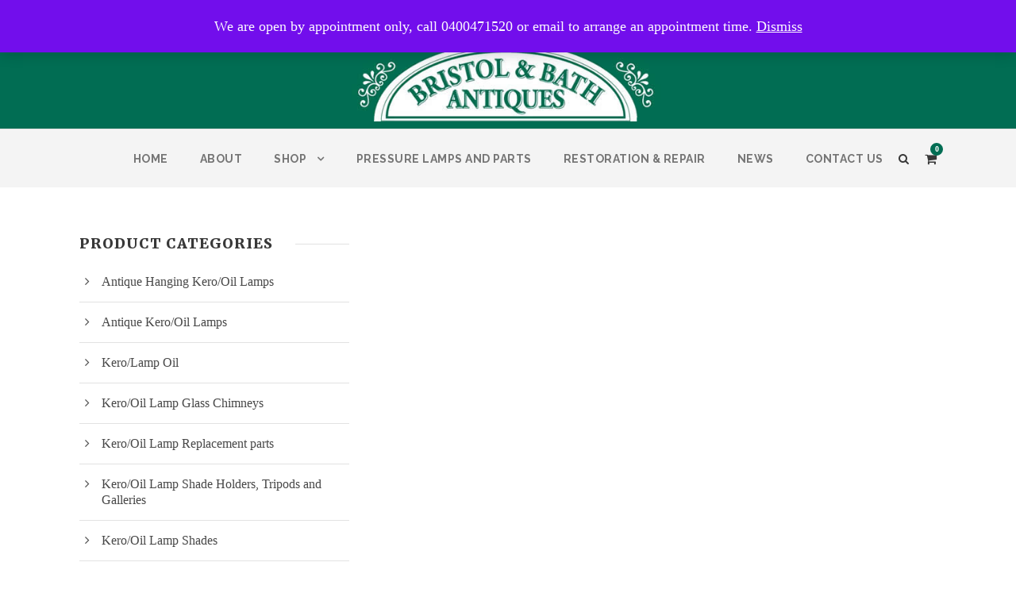

--- FILE ---
content_type: text/html; charset=UTF-8
request_url: https://www.bristolandbathantiques.com.au/product-tag/hinks-with-original-punkah/
body_size: 11686
content:
<!DOCTYPE html>
<html lang="en-AU" class="no-js">
<head>
	<meta charset="UTF-8">
	<meta name="viewport" content="width=device-width, initial-scale=1">
	<link rel="profile" href="http://gmpg.org/xfn/11">
	<link rel="pingback" href="https://www.bristolandbathantiques.com.au/xmlrpc.php">
	<meta name='robots' content='index, follow, max-image-preview:large, max-snippet:-1, max-video-preview:-1' />

	<!-- This site is optimized with the Yoast SEO plugin v26.6 - https://yoast.com/wordpress/plugins/seo/ -->
	<title>Hinks with original Punkah Archives - Bristol and Bath Antique Oil Lamps</title>
	<link rel="canonical" href="https://www.bristolandbathantiques.com.au/product-tag/hinks-with-original-punkah/" />
	<meta property="og:locale" content="en_US" />
	<meta property="og:type" content="article" />
	<meta property="og:title" content="Hinks with original Punkah Archives - Bristol and Bath Antique Oil Lamps" />
	<meta property="og:url" content="https://www.bristolandbathantiques.com.au/product-tag/hinks-with-original-punkah/" />
	<meta property="og:site_name" content="Bristol and Bath Antique Oil Lamps" />
	<script type="application/ld+json" class="yoast-schema-graph">{"@context":"https://schema.org","@graph":[{"@type":"CollectionPage","@id":"https://www.bristolandbathantiques.com.au/product-tag/hinks-with-original-punkah/","url":"https://www.bristolandbathantiques.com.au/product-tag/hinks-with-original-punkah/","name":"Hinks with original Punkah Archives - Bristol and Bath Antique Oil Lamps","isPartOf":{"@id":"https://www.bristolandbathantiques.com.au/#website"},"breadcrumb":{"@id":"https://www.bristolandbathantiques.com.au/product-tag/hinks-with-original-punkah/#breadcrumb"},"inLanguage":"en-AU"},{"@type":"BreadcrumbList","@id":"https://www.bristolandbathantiques.com.au/product-tag/hinks-with-original-punkah/#breadcrumb","itemListElement":[{"@type":"ListItem","position":1,"name":"Home","item":"https://www.bristolandbathantiques.com.au/"},{"@type":"ListItem","position":2,"name":"Hinks with original Punkah"}]},{"@type":"WebSite","@id":"https://www.bristolandbathantiques.com.au/#website","url":"https://www.bristolandbathantiques.com.au/","name":"Bristol and Bath Antique Oil Lamps","description":"zaphosti","potentialAction":[{"@type":"SearchAction","target":{"@type":"EntryPoint","urlTemplate":"https://www.bristolandbathantiques.com.au/?s={search_term_string}"},"query-input":{"@type":"PropertyValueSpecification","valueRequired":true,"valueName":"search_term_string"}}],"inLanguage":"en-AU"}]}</script>
	<!-- / Yoast SEO plugin. -->


<link rel='dns-prefetch' href='//fonts.googleapis.com' />
<link rel="alternate" type="application/rss+xml" title="Bristol and Bath Antique Oil Lamps &raquo; Feed" href="https://www.bristolandbathantiques.com.au/feed/" />
<link rel="alternate" type="application/rss+xml" title="Bristol and Bath Antique Oil Lamps &raquo; Comments Feed" href="https://www.bristolandbathantiques.com.au/comments/feed/" />
<link rel="alternate" type="application/rss+xml" title="Bristol and Bath Antique Oil Lamps &raquo; Hinks with original Punkah Tag Feed" href="https://www.bristolandbathantiques.com.au/product-tag/hinks-with-original-punkah/feed/" />
<style id='wp-img-auto-sizes-contain-inline-css' type='text/css'>
img:is([sizes=auto i],[sizes^="auto," i]){contain-intrinsic-size:3000px 1500px}
/*# sourceURL=wp-img-auto-sizes-contain-inline-css */
</style>
<style id='wp-emoji-styles-inline-css' type='text/css'>

	img.wp-smiley, img.emoji {
		display: inline !important;
		border: none !important;
		box-shadow: none !important;
		height: 1em !important;
		width: 1em !important;
		margin: 0 0.07em !important;
		vertical-align: -0.1em !important;
		background: none !important;
		padding: 0 !important;
	}
/*# sourceURL=wp-emoji-styles-inline-css */
</style>
<style id='wp-block-library-inline-css' type='text/css'>
:root{--wp-block-synced-color:#7a00df;--wp-block-synced-color--rgb:122,0,223;--wp-bound-block-color:var(--wp-block-synced-color);--wp-editor-canvas-background:#ddd;--wp-admin-theme-color:#007cba;--wp-admin-theme-color--rgb:0,124,186;--wp-admin-theme-color-darker-10:#006ba1;--wp-admin-theme-color-darker-10--rgb:0,107,160.5;--wp-admin-theme-color-darker-20:#005a87;--wp-admin-theme-color-darker-20--rgb:0,90,135;--wp-admin-border-width-focus:2px}@media (min-resolution:192dpi){:root{--wp-admin-border-width-focus:1.5px}}.wp-element-button{cursor:pointer}:root .has-very-light-gray-background-color{background-color:#eee}:root .has-very-dark-gray-background-color{background-color:#313131}:root .has-very-light-gray-color{color:#eee}:root .has-very-dark-gray-color{color:#313131}:root .has-vivid-green-cyan-to-vivid-cyan-blue-gradient-background{background:linear-gradient(135deg,#00d084,#0693e3)}:root .has-purple-crush-gradient-background{background:linear-gradient(135deg,#34e2e4,#4721fb 50%,#ab1dfe)}:root .has-hazy-dawn-gradient-background{background:linear-gradient(135deg,#faaca8,#dad0ec)}:root .has-subdued-olive-gradient-background{background:linear-gradient(135deg,#fafae1,#67a671)}:root .has-atomic-cream-gradient-background{background:linear-gradient(135deg,#fdd79a,#004a59)}:root .has-nightshade-gradient-background{background:linear-gradient(135deg,#330968,#31cdcf)}:root .has-midnight-gradient-background{background:linear-gradient(135deg,#020381,#2874fc)}:root{--wp--preset--font-size--normal:16px;--wp--preset--font-size--huge:42px}.has-regular-font-size{font-size:1em}.has-larger-font-size{font-size:2.625em}.has-normal-font-size{font-size:var(--wp--preset--font-size--normal)}.has-huge-font-size{font-size:var(--wp--preset--font-size--huge)}.has-text-align-center{text-align:center}.has-text-align-left{text-align:left}.has-text-align-right{text-align:right}.has-fit-text{white-space:nowrap!important}#end-resizable-editor-section{display:none}.aligncenter{clear:both}.items-justified-left{justify-content:flex-start}.items-justified-center{justify-content:center}.items-justified-right{justify-content:flex-end}.items-justified-space-between{justify-content:space-between}.screen-reader-text{border:0;clip-path:inset(50%);height:1px;margin:-1px;overflow:hidden;padding:0;position:absolute;width:1px;word-wrap:normal!important}.screen-reader-text:focus{background-color:#ddd;clip-path:none;color:#444;display:block;font-size:1em;height:auto;left:5px;line-height:normal;padding:15px 23px 14px;text-decoration:none;top:5px;width:auto;z-index:100000}html :where(.has-border-color){border-style:solid}html :where([style*=border-top-color]){border-top-style:solid}html :where([style*=border-right-color]){border-right-style:solid}html :where([style*=border-bottom-color]){border-bottom-style:solid}html :where([style*=border-left-color]){border-left-style:solid}html :where([style*=border-width]){border-style:solid}html :where([style*=border-top-width]){border-top-style:solid}html :where([style*=border-right-width]){border-right-style:solid}html :where([style*=border-bottom-width]){border-bottom-style:solid}html :where([style*=border-left-width]){border-left-style:solid}html :where(img[class*=wp-image-]){height:auto;max-width:100%}:where(figure){margin:0 0 1em}html :where(.is-position-sticky){--wp-admin--admin-bar--position-offset:var(--wp-admin--admin-bar--height,0px)}@media screen and (max-width:600px){html :where(.is-position-sticky){--wp-admin--admin-bar--position-offset:0px}}

/*# sourceURL=wp-block-library-inline-css */
</style><link rel='stylesheet' id='wc-blocks-style-css' href='https://www.bristolandbathantiques.com.au/wp-content/plugins/woocommerce/assets/client/blocks/wc-blocks.css?ver=wc-10.4.3' type='text/css' media='all' />
<style id='global-styles-inline-css' type='text/css'>
:root{--wp--preset--aspect-ratio--square: 1;--wp--preset--aspect-ratio--4-3: 4/3;--wp--preset--aspect-ratio--3-4: 3/4;--wp--preset--aspect-ratio--3-2: 3/2;--wp--preset--aspect-ratio--2-3: 2/3;--wp--preset--aspect-ratio--16-9: 16/9;--wp--preset--aspect-ratio--9-16: 9/16;--wp--preset--color--black: #000000;--wp--preset--color--cyan-bluish-gray: #abb8c3;--wp--preset--color--white: #ffffff;--wp--preset--color--pale-pink: #f78da7;--wp--preset--color--vivid-red: #cf2e2e;--wp--preset--color--luminous-vivid-orange: #ff6900;--wp--preset--color--luminous-vivid-amber: #fcb900;--wp--preset--color--light-green-cyan: #7bdcb5;--wp--preset--color--vivid-green-cyan: #00d084;--wp--preset--color--pale-cyan-blue: #8ed1fc;--wp--preset--color--vivid-cyan-blue: #0693e3;--wp--preset--color--vivid-purple: #9b51e0;--wp--preset--gradient--vivid-cyan-blue-to-vivid-purple: linear-gradient(135deg,rgb(6,147,227) 0%,rgb(155,81,224) 100%);--wp--preset--gradient--light-green-cyan-to-vivid-green-cyan: linear-gradient(135deg,rgb(122,220,180) 0%,rgb(0,208,130) 100%);--wp--preset--gradient--luminous-vivid-amber-to-luminous-vivid-orange: linear-gradient(135deg,rgb(252,185,0) 0%,rgb(255,105,0) 100%);--wp--preset--gradient--luminous-vivid-orange-to-vivid-red: linear-gradient(135deg,rgb(255,105,0) 0%,rgb(207,46,46) 100%);--wp--preset--gradient--very-light-gray-to-cyan-bluish-gray: linear-gradient(135deg,rgb(238,238,238) 0%,rgb(169,184,195) 100%);--wp--preset--gradient--cool-to-warm-spectrum: linear-gradient(135deg,rgb(74,234,220) 0%,rgb(151,120,209) 20%,rgb(207,42,186) 40%,rgb(238,44,130) 60%,rgb(251,105,98) 80%,rgb(254,248,76) 100%);--wp--preset--gradient--blush-light-purple: linear-gradient(135deg,rgb(255,206,236) 0%,rgb(152,150,240) 100%);--wp--preset--gradient--blush-bordeaux: linear-gradient(135deg,rgb(254,205,165) 0%,rgb(254,45,45) 50%,rgb(107,0,62) 100%);--wp--preset--gradient--luminous-dusk: linear-gradient(135deg,rgb(255,203,112) 0%,rgb(199,81,192) 50%,rgb(65,88,208) 100%);--wp--preset--gradient--pale-ocean: linear-gradient(135deg,rgb(255,245,203) 0%,rgb(182,227,212) 50%,rgb(51,167,181) 100%);--wp--preset--gradient--electric-grass: linear-gradient(135deg,rgb(202,248,128) 0%,rgb(113,206,126) 100%);--wp--preset--gradient--midnight: linear-gradient(135deg,rgb(2,3,129) 0%,rgb(40,116,252) 100%);--wp--preset--font-size--small: 13px;--wp--preset--font-size--medium: 20px;--wp--preset--font-size--large: 36px;--wp--preset--font-size--x-large: 42px;--wp--preset--spacing--20: 0.44rem;--wp--preset--spacing--30: 0.67rem;--wp--preset--spacing--40: 1rem;--wp--preset--spacing--50: 1.5rem;--wp--preset--spacing--60: 2.25rem;--wp--preset--spacing--70: 3.38rem;--wp--preset--spacing--80: 5.06rem;--wp--preset--shadow--natural: 6px 6px 9px rgba(0, 0, 0, 0.2);--wp--preset--shadow--deep: 12px 12px 50px rgba(0, 0, 0, 0.4);--wp--preset--shadow--sharp: 6px 6px 0px rgba(0, 0, 0, 0.2);--wp--preset--shadow--outlined: 6px 6px 0px -3px rgb(255, 255, 255), 6px 6px rgb(0, 0, 0);--wp--preset--shadow--crisp: 6px 6px 0px rgb(0, 0, 0);}:where(.is-layout-flex){gap: 0.5em;}:where(.is-layout-grid){gap: 0.5em;}body .is-layout-flex{display: flex;}.is-layout-flex{flex-wrap: wrap;align-items: center;}.is-layout-flex > :is(*, div){margin: 0;}body .is-layout-grid{display: grid;}.is-layout-grid > :is(*, div){margin: 0;}:where(.wp-block-columns.is-layout-flex){gap: 2em;}:where(.wp-block-columns.is-layout-grid){gap: 2em;}:where(.wp-block-post-template.is-layout-flex){gap: 1.25em;}:where(.wp-block-post-template.is-layout-grid){gap: 1.25em;}.has-black-color{color: var(--wp--preset--color--black) !important;}.has-cyan-bluish-gray-color{color: var(--wp--preset--color--cyan-bluish-gray) !important;}.has-white-color{color: var(--wp--preset--color--white) !important;}.has-pale-pink-color{color: var(--wp--preset--color--pale-pink) !important;}.has-vivid-red-color{color: var(--wp--preset--color--vivid-red) !important;}.has-luminous-vivid-orange-color{color: var(--wp--preset--color--luminous-vivid-orange) !important;}.has-luminous-vivid-amber-color{color: var(--wp--preset--color--luminous-vivid-amber) !important;}.has-light-green-cyan-color{color: var(--wp--preset--color--light-green-cyan) !important;}.has-vivid-green-cyan-color{color: var(--wp--preset--color--vivid-green-cyan) !important;}.has-pale-cyan-blue-color{color: var(--wp--preset--color--pale-cyan-blue) !important;}.has-vivid-cyan-blue-color{color: var(--wp--preset--color--vivid-cyan-blue) !important;}.has-vivid-purple-color{color: var(--wp--preset--color--vivid-purple) !important;}.has-black-background-color{background-color: var(--wp--preset--color--black) !important;}.has-cyan-bluish-gray-background-color{background-color: var(--wp--preset--color--cyan-bluish-gray) !important;}.has-white-background-color{background-color: var(--wp--preset--color--white) !important;}.has-pale-pink-background-color{background-color: var(--wp--preset--color--pale-pink) !important;}.has-vivid-red-background-color{background-color: var(--wp--preset--color--vivid-red) !important;}.has-luminous-vivid-orange-background-color{background-color: var(--wp--preset--color--luminous-vivid-orange) !important;}.has-luminous-vivid-amber-background-color{background-color: var(--wp--preset--color--luminous-vivid-amber) !important;}.has-light-green-cyan-background-color{background-color: var(--wp--preset--color--light-green-cyan) !important;}.has-vivid-green-cyan-background-color{background-color: var(--wp--preset--color--vivid-green-cyan) !important;}.has-pale-cyan-blue-background-color{background-color: var(--wp--preset--color--pale-cyan-blue) !important;}.has-vivid-cyan-blue-background-color{background-color: var(--wp--preset--color--vivid-cyan-blue) !important;}.has-vivid-purple-background-color{background-color: var(--wp--preset--color--vivid-purple) !important;}.has-black-border-color{border-color: var(--wp--preset--color--black) !important;}.has-cyan-bluish-gray-border-color{border-color: var(--wp--preset--color--cyan-bluish-gray) !important;}.has-white-border-color{border-color: var(--wp--preset--color--white) !important;}.has-pale-pink-border-color{border-color: var(--wp--preset--color--pale-pink) !important;}.has-vivid-red-border-color{border-color: var(--wp--preset--color--vivid-red) !important;}.has-luminous-vivid-orange-border-color{border-color: var(--wp--preset--color--luminous-vivid-orange) !important;}.has-luminous-vivid-amber-border-color{border-color: var(--wp--preset--color--luminous-vivid-amber) !important;}.has-light-green-cyan-border-color{border-color: var(--wp--preset--color--light-green-cyan) !important;}.has-vivid-green-cyan-border-color{border-color: var(--wp--preset--color--vivid-green-cyan) !important;}.has-pale-cyan-blue-border-color{border-color: var(--wp--preset--color--pale-cyan-blue) !important;}.has-vivid-cyan-blue-border-color{border-color: var(--wp--preset--color--vivid-cyan-blue) !important;}.has-vivid-purple-border-color{border-color: var(--wp--preset--color--vivid-purple) !important;}.has-vivid-cyan-blue-to-vivid-purple-gradient-background{background: var(--wp--preset--gradient--vivid-cyan-blue-to-vivid-purple) !important;}.has-light-green-cyan-to-vivid-green-cyan-gradient-background{background: var(--wp--preset--gradient--light-green-cyan-to-vivid-green-cyan) !important;}.has-luminous-vivid-amber-to-luminous-vivid-orange-gradient-background{background: var(--wp--preset--gradient--luminous-vivid-amber-to-luminous-vivid-orange) !important;}.has-luminous-vivid-orange-to-vivid-red-gradient-background{background: var(--wp--preset--gradient--luminous-vivid-orange-to-vivid-red) !important;}.has-very-light-gray-to-cyan-bluish-gray-gradient-background{background: var(--wp--preset--gradient--very-light-gray-to-cyan-bluish-gray) !important;}.has-cool-to-warm-spectrum-gradient-background{background: var(--wp--preset--gradient--cool-to-warm-spectrum) !important;}.has-blush-light-purple-gradient-background{background: var(--wp--preset--gradient--blush-light-purple) !important;}.has-blush-bordeaux-gradient-background{background: var(--wp--preset--gradient--blush-bordeaux) !important;}.has-luminous-dusk-gradient-background{background: var(--wp--preset--gradient--luminous-dusk) !important;}.has-pale-ocean-gradient-background{background: var(--wp--preset--gradient--pale-ocean) !important;}.has-electric-grass-gradient-background{background: var(--wp--preset--gradient--electric-grass) !important;}.has-midnight-gradient-background{background: var(--wp--preset--gradient--midnight) !important;}.has-small-font-size{font-size: var(--wp--preset--font-size--small) !important;}.has-medium-font-size{font-size: var(--wp--preset--font-size--medium) !important;}.has-large-font-size{font-size: var(--wp--preset--font-size--large) !important;}.has-x-large-font-size{font-size: var(--wp--preset--font-size--x-large) !important;}
/*# sourceURL=global-styles-inline-css */
</style>

<style id='classic-theme-styles-inline-css' type='text/css'>
/*! This file is auto-generated */
.wp-block-button__link{color:#fff;background-color:#32373c;border-radius:9999px;box-shadow:none;text-decoration:none;padding:calc(.667em + 2px) calc(1.333em + 2px);font-size:1.125em}.wp-block-file__button{background:#32373c;color:#fff;text-decoration:none}
/*# sourceURL=/wp-includes/css/classic-themes.min.css */
</style>
<link rel='stylesheet' id='gdlr-core-google-font-css' href='https://fonts.googleapis.com/css?family=Merriweather%3A300%2C300italic%2Cregular%2Citalic%2C700%2C700italic%2C900%2C900italic%7CRaleway%3A100%2C200%2C300%2Cregular%2C500%2C600%2C700%2C800%2C900%2C100italic%2C200italic%2C300italic%2Citalic%2C500italic%2C600italic%2C700italic%2C800italic%2C900italic%7COpen+Sans%3A300%2Cregular%2C500%2C600%2C700%2C800%2C300italic%2Citalic%2C500italic%2C600italic%2C700italic%2C800italic&#038;subset=cyrillic%2Ccyrillic-ext%2Clatin%2Clatin-ext%2Cvietnamese%2Cgreek%2Cgreek-ext%2Chebrew%2Cmath%2Csymbols&#038;ver=9c06d5ac4f6526085b1ae05adae6fca6' type='text/css' media='all' />
<link rel='stylesheet' id='font-awesome-css' href='https://www.bristolandbathantiques.com.au/wp-content/plugins/goodlayers-core/plugins/fontawesome/font-awesome.css?ver=9c06d5ac4f6526085b1ae05adae6fca6' type='text/css' media='all' />
<link rel='stylesheet' id='elegant-font-css' href='https://www.bristolandbathantiques.com.au/wp-content/plugins/goodlayers-core/plugins/elegant/elegant-font.css?ver=9c06d5ac4f6526085b1ae05adae6fca6' type='text/css' media='all' />
<link rel='stylesheet' id='gdlr-core-plugin-css' href='https://www.bristolandbathantiques.com.au/wp-content/plugins/goodlayers-core/plugins/style.css?ver=1743313939' type='text/css' media='all' />
<link rel='stylesheet' id='gdlr-core-page-builder-css' href='https://www.bristolandbathantiques.com.au/wp-content/plugins/goodlayers-core/include/css/page-builder.css?ver=9c06d5ac4f6526085b1ae05adae6fca6' type='text/css' media='all' />
<link rel='stylesheet' id='tmls-testimonials-css' href='https://www.bristolandbathantiques.com.au/wp-content/plugins/testimonials-creator/css/testimonials.css?ver=9c06d5ac4f6526085b1ae05adae6fca6' type='text/css' media='all' />
<link rel='stylesheet' id='woocommerce-layout-css' href='https://www.bristolandbathantiques.com.au/wp-content/plugins/woocommerce/assets/css/woocommerce-layout.css?ver=10.4.3' type='text/css' media='all' />
<link rel='stylesheet' id='woocommerce-smallscreen-css' href='https://www.bristolandbathantiques.com.au/wp-content/plugins/woocommerce/assets/css/woocommerce-smallscreen.css?ver=10.4.3' type='text/css' media='only screen and (max-width: 768px)' />
<link rel='stylesheet' id='woocommerce-general-css' href='https://www.bristolandbathantiques.com.au/wp-content/plugins/woocommerce/assets/css/woocommerce.css?ver=10.4.3' type='text/css' media='all' />
<style id='woocommerce-inline-inline-css' type='text/css'>
.woocommerce form .form-row .required { visibility: visible; }
/*# sourceURL=woocommerce-inline-inline-css */
</style>
<link rel='stylesheet' id='infinite-style-core-css' href='https://www.bristolandbathantiques.com.au/wp-content/themes/infinite/css/style-core.css?ver=9c06d5ac4f6526085b1ae05adae6fca6' type='text/css' media='all' />
<link rel='stylesheet' id='infinite-custom-style-css' href='https://www.bristolandbathantiques.com.au/wp-content/uploads/gdlr-style-custom.css?1743313939&#038;ver=9c06d5ac4f6526085b1ae05adae6fca6' type='text/css' media='all' />
<link rel='stylesheet' id='infinite-mmenu-css' href='https://www.bristolandbathantiques.com.au/wp-content/themes/infinite/css/mmenu.css?ver=9c06d5ac4f6526085b1ae05adae6fca6' type='text/css' media='all' />
<script type="text/javascript" src="https://www.bristolandbathantiques.com.au/wp-includes/js/jquery/jquery.min.js?ver=3.7.1" id="jquery-core-js"></script>
<script type="text/javascript" src="https://www.bristolandbathantiques.com.au/wp-includes/js/jquery/jquery-migrate.min.js?ver=3.4.1" id="jquery-migrate-js"></script>
<script type="text/javascript" src="https://www.bristolandbathantiques.com.au/wp-content/plugins/woocommerce/assets/js/jquery-blockui/jquery.blockUI.min.js?ver=2.7.0-wc.10.4.3" id="wc-jquery-blockui-js" defer="defer" data-wp-strategy="defer"></script>
<script type="text/javascript" id="wc-add-to-cart-js-extra">
/* <![CDATA[ */
var wc_add_to_cart_params = {"ajax_url":"/wp-admin/admin-ajax.php","wc_ajax_url":"/?wc-ajax=%%endpoint%%","i18n_view_cart":"View cart","cart_url":"https://www.bristolandbathantiques.com.au/cart/","is_cart":"","cart_redirect_after_add":"no"};
//# sourceURL=wc-add-to-cart-js-extra
/* ]]> */
</script>
<script type="text/javascript" src="https://www.bristolandbathantiques.com.au/wp-content/plugins/woocommerce/assets/js/frontend/add-to-cart.min.js?ver=10.4.3" id="wc-add-to-cart-js" defer="defer" data-wp-strategy="defer"></script>
<script type="text/javascript" src="https://www.bristolandbathantiques.com.au/wp-content/plugins/woocommerce/assets/js/js-cookie/js.cookie.min.js?ver=2.1.4-wc.10.4.3" id="wc-js-cookie-js" defer="defer" data-wp-strategy="defer"></script>
<script type="text/javascript" id="woocommerce-js-extra">
/* <![CDATA[ */
var woocommerce_params = {"ajax_url":"/wp-admin/admin-ajax.php","wc_ajax_url":"/?wc-ajax=%%endpoint%%","i18n_password_show":"Show password","i18n_password_hide":"Hide password"};
//# sourceURL=woocommerce-js-extra
/* ]]> */
</script>
<script type="text/javascript" src="https://www.bristolandbathantiques.com.au/wp-content/plugins/woocommerce/assets/js/frontend/woocommerce.min.js?ver=10.4.3" id="woocommerce-js" defer="defer" data-wp-strategy="defer"></script>
<link rel="https://api.w.org/" href="https://www.bristolandbathantiques.com.au/wp-json/" /><link rel="alternate" title="JSON" type="application/json" href="https://www.bristolandbathantiques.com.au/wp-json/wp/v2/product_tag/218" /><link rel="EditURI" type="application/rsd+xml" title="RSD" href="https://www.bristolandbathantiques.com.au/xmlrpc.php?rsd" />

	<noscript><style>.woocommerce-product-gallery{ opacity: 1 !important; }</style></noscript>
	<meta name="generator" content="Powered by Slider Revolution 6.7.37 - responsive, Mobile-Friendly Slider Plugin for WordPress with comfortable drag and drop interface." />
<link rel="icon" href="https://www.bristolandbathantiques.com.au/wp-content/uploads/2018/08/cropped-bristol-and-bath-antiques-32x32.png" sizes="32x32" />
<link rel="icon" href="https://www.bristolandbathantiques.com.au/wp-content/uploads/2018/08/cropped-bristol-and-bath-antiques-192x192.png" sizes="192x192" />
<link rel="apple-touch-icon" href="https://www.bristolandbathantiques.com.au/wp-content/uploads/2018/08/cropped-bristol-and-bath-antiques-180x180.png" />
<meta name="msapplication-TileImage" content="https://www.bristolandbathantiques.com.au/wp-content/uploads/2018/08/cropped-bristol-and-bath-antiques-270x270.png" />
<script>function setREVStartSize(e){
			//window.requestAnimationFrame(function() {
				window.RSIW = window.RSIW===undefined ? window.innerWidth : window.RSIW;
				window.RSIH = window.RSIH===undefined ? window.innerHeight : window.RSIH;
				try {
					var pw = document.getElementById(e.c).parentNode.offsetWidth,
						newh;
					pw = pw===0 || isNaN(pw) || (e.l=="fullwidth" || e.layout=="fullwidth") ? window.RSIW : pw;
					e.tabw = e.tabw===undefined ? 0 : parseInt(e.tabw);
					e.thumbw = e.thumbw===undefined ? 0 : parseInt(e.thumbw);
					e.tabh = e.tabh===undefined ? 0 : parseInt(e.tabh);
					e.thumbh = e.thumbh===undefined ? 0 : parseInt(e.thumbh);
					e.tabhide = e.tabhide===undefined ? 0 : parseInt(e.tabhide);
					e.thumbhide = e.thumbhide===undefined ? 0 : parseInt(e.thumbhide);
					e.mh = e.mh===undefined || e.mh=="" || e.mh==="auto" ? 0 : parseInt(e.mh,0);
					if(e.layout==="fullscreen" || e.l==="fullscreen")
						newh = Math.max(e.mh,window.RSIH);
					else{
						e.gw = Array.isArray(e.gw) ? e.gw : [e.gw];
						for (var i in e.rl) if (e.gw[i]===undefined || e.gw[i]===0) e.gw[i] = e.gw[i-1];
						e.gh = e.el===undefined || e.el==="" || (Array.isArray(e.el) && e.el.length==0)? e.gh : e.el;
						e.gh = Array.isArray(e.gh) ? e.gh : [e.gh];
						for (var i in e.rl) if (e.gh[i]===undefined || e.gh[i]===0) e.gh[i] = e.gh[i-1];
											
						var nl = new Array(e.rl.length),
							ix = 0,
							sl;
						e.tabw = e.tabhide>=pw ? 0 : e.tabw;
						e.thumbw = e.thumbhide>=pw ? 0 : e.thumbw;
						e.tabh = e.tabhide>=pw ? 0 : e.tabh;
						e.thumbh = e.thumbhide>=pw ? 0 : e.thumbh;
						for (var i in e.rl) nl[i] = e.rl[i]<window.RSIW ? 0 : e.rl[i];
						sl = nl[0];
						for (var i in nl) if (sl>nl[i] && nl[i]>0) { sl = nl[i]; ix=i;}
						var m = pw>(e.gw[ix]+e.tabw+e.thumbw) ? 1 : (pw-(e.tabw+e.thumbw)) / (e.gw[ix]);
						newh =  (e.gh[ix] * m) + (e.tabh + e.thumbh);
					}
					var el = document.getElementById(e.c);
					if (el!==null && el) el.style.height = newh+"px";
					el = document.getElementById(e.c+"_wrapper");
					if (el!==null && el) {
						el.style.height = newh+"px";
						el.style.display = "block";
					}
				} catch(e){
					console.log("Failure at Presize of Slider:" + e)
				}
			//});
		  };</script>
<link rel='stylesheet' id='rs-plugin-settings-css' href='//www.bristolandbathantiques.com.au/wp-content/plugins/revslider/sr6/assets/css/rs6.css?ver=6.7.37' type='text/css' media='all' />
<style id='rs-plugin-settings-inline-css' type='text/css'>
#rs-demo-id {}
/*# sourceURL=rs-plugin-settings-inline-css */
</style>
</head>

<body class="archive tax-product_tag term-hinks-with-original-punkah term-218 wp-theme-infinite theme-infinite gdlr-core-body woocommerce woocommerce-page woocommerce-demo-store woocommerce-no-js infinite-body infinite-body-front infinite-full  infinite-with-sticky-navigation  infinite-blockquote-style-1 gdlr-core-link-to-lightbox" data-home-url="https://www.bristolandbathantiques.com.au/" >
<p role="complementary" aria-label="Store notice" class="woocommerce-store-notice demo_store" data-notice-id="8bf3df1e92edac8ef7f470d6163251c2" style="display:none;">
We are open by appointment only, call 0400471520 or email to arrange an appointment time.
 <a role="button" href="#" class="woocommerce-store-notice__dismiss-link">Dismiss</a></p><div class="infinite-mobile-header-wrap" ><div class="infinite-mobile-header infinite-header-background infinite-style-slide infinite-sticky-mobile-navigation infinite-with-shadow " id="infinite-mobile-header" ><div class="infinite-mobile-header-container infinite-container clearfix" ><div class="infinite-logo  infinite-item-pdlr infinite-mobile-logo-center"><div class="infinite-logo-inner"><a class="infinite-fixed-nav-logo" href="https://www.bristolandbathantiques.com.au/" ><img src="https://www.bristolandbathantiques.com.au/wp-content/uploads/2018/08/bristol-and-bath-antiques.png" alt="" width="478" height="128" title="Bristol and Bath Antique Lamps" /></a><a class=" infinite-orig-logo" href="https://www.bristolandbathantiques.com.au/" ><img src="https://www.bristolandbathantiques.com.au/wp-content/uploads/2018/08/bristol-and-bath-antiques.png" alt="" width="478" height="128" title="Bristol and Bath Antique Lamps" /></a></div></div><div class="infinite-mobile-menu-right" ><div class="infinite-main-menu-search" id="infinite-mobile-top-search" ><i class="fa fa-search" ></i></div><div class="infinite-top-search-wrap" >
	<div class="infinite-top-search-close" ></div>

	<div class="infinite-top-search-row" >
		<div class="infinite-top-search-cell" >
			<form role="search" method="get" class="search-form" action="https://www.bristolandbathantiques.com.au/">
	<input type="text" class="search-field infinite-title-font" placeholder="Search..." value="" name="s">
	<div class="infinite-top-search-submit"><i class="fa fa-search" ></i></div>
	<input type="submit" class="search-submit" value="Search">
	<div class="infinite-top-search-close"><i class="icon_close" ></i></div>
	</form>
		</div>
	</div>

</div>
<div class="infinite-main-menu-cart" id="infinite-mobile-menu-cart" ><i class="fa fa-shopping-cart" data-infinite-lb="top-bar" ></i><span class="infinite-top-cart-count" >0</span><div class="infinite-lightbox-content-wrap infinite-top-cart-content-wrap" data-infinite-lb-id="top-bar" ><i class="icon_close infinite-lightbox-close" ></i><div class="infinite-top-cart-title" >You have <span class="infinite-highlight" >0 items</span> in your cart</div><div class="infinite-top-cart-item-wrap" ><div class="infinite-top-cart-item-divider" ></div><div class="infinite-top-cart-button-wrap infinite-center-align" ><a class="infinite-top-cart-button-2 infinite-button" href="https://www.bristolandbathantiques.com.au/shop/" >Go To Shopping</a></div></div></div></div></div><div class="infinite-mobile-menu-left" ><div class="infinite-overlay-menu infinite-mobile-menu" id="infinite-mobile-menu" ><a class="infinite-overlay-menu-icon infinite-mobile-menu-button infinite-mobile-button-hamburger-with-border" href="#" ><i class="fa fa-bars" ></i></a><div class="infinite-overlay-menu-content infinite-navigation-font" ><div class="infinite-overlay-menu-close" ></div><div class="infinite-overlay-menu-row" ><div class="infinite-overlay-menu-cell" ><ul id="menu-mobile-menu" class="menu"><li class="menu-item menu-item-type-post_type menu-item-object-page menu-item-home menu-item-1873"><a href="https://www.bristolandbathantiques.com.au/">Home</a></li>
<li class="menu-item menu-item-type-post_type menu-item-object-page menu-item-1874"><a href="https://www.bristolandbathantiques.com.au/about/">About</a></li>
<li class="menu-item menu-item-type-post_type menu-item-object-page menu-item-has-children menu-item-1875"><a href="https://www.bristolandbathantiques.com.au/shop/">Shop</a>
<ul class="sub-menu">
	<li class="menu-item menu-item-type-taxonomy menu-item-object-product_cat menu-item-1878"><a href="https://www.bristolandbathantiques.com.au/product-category/antique-hanging-kero-oil-lamps/">Antique Hanging Kero/Oil Lamps</a></li>
	<li class="menu-item menu-item-type-taxonomy menu-item-object-product_cat menu-item-1880"><a href="https://www.bristolandbathantiques.com.au/product-category/antique-kero-oil-lamps/">Antique Kero/Oil Lamps</a></li>
	<li class="menu-item menu-item-type-taxonomy menu-item-object-product_cat menu-item-1881"><a href="https://www.bristolandbathantiques.com.au/product-category/reproduction-kero-oil-lamps/">Reproduction Kero/Oil Lamps</a></li>
	<li class="menu-item menu-item-type-taxonomy menu-item-object-product_cat menu-item-1884"><a href="https://www.bristolandbathantiques.com.au/product-category/kero-oil-lamp-shades/">Kero/Oil Lamp Shades</a></li>
	<li class="menu-item menu-item-type-taxonomy menu-item-object-product_cat menu-item-1885"><a href="https://www.bristolandbathantiques.com.au/product-category/kero-oil-lamp-glass-chimneys/">Kero/Oil Lamp Glass Chimneys</a></li>
	<li class="menu-item menu-item-type-taxonomy menu-item-object-product_cat menu-item-1886"><a href="https://www.bristolandbathantiques.com.au/product-category/kero-oil-lamp-wicks-and-mantles/">Kero/Oil Lamp Wicks and Mantles</a></li>
	<li class="menu-item menu-item-type-taxonomy menu-item-object-product_cat menu-item-1887"><a href="https://www.bristolandbathantiques.com.au/product-category/kero-oil-lamp-shade-holders-tripods-galleries/">Kero/Oil Lamp Shade Holders, Tripods and Galleries</a></li>
	<li class="menu-item menu-item-type-taxonomy menu-item-object-product_cat menu-item-1888"><a href="https://www.bristolandbathantiques.com.au/product-category/kero-oil-lamp-replacement-parts/">Kero/Oil Lamp Replacement parts</a></li>
	<li class="menu-item menu-item-type-taxonomy menu-item-object-product_cat menu-item-1889"><a href="https://www.bristolandbathantiques.com.au/product-category/kero-lamp-oil/">Kero/Lamp Oil</a></li>
	<li class="menu-item menu-item-type-taxonomy menu-item-object-product_cat menu-item-3298"><a href="https://www.bristolandbathantiques.com.au/product-category/pressure-lamps/">Pressure Lamps and parts</a></li>
</ul>
</li>
<li class="menu-item menu-item-type-post_type menu-item-object-page menu-item-1892"><a href="https://www.bristolandbathantiques.com.au/restoration-repair-service/">Restoration &#038; Repair Service</a></li>
<li class="menu-item menu-item-type-post_type menu-item-object-page menu-item-1894"><a href="https://www.bristolandbathantiques.com.au/news/">News</a></li>
<li class="menu-item menu-item-type-post_type menu-item-object-page menu-item-1893"><a href="https://www.bristolandbathantiques.com.au/contact-us/">Contact Us</a></li>
</ul></div></div></div></div></div></div></div></div><div class="infinite-body-outer-wrapper ">
		<div class="infinite-body-wrapper clearfix  infinite-with-frame">
	<div class="infinite-top-bar " ><div class="infinite-top-bar-background" ></div><div class="infinite-top-bar-container infinite-container " ><div class="infinite-top-bar-container-inner clearfix" ><div class="infinite-top-bar-left infinite-item-pdlr"><div class="infinite-top-bar-left-text"><i class="fa fa-clock-o" style="font-size: 16px ;color: #ffffff ;margin-right: 10px ;"  ></i>Open by appointment only</div></div><div class="infinite-top-bar-right infinite-item-pdlr"><div class="infinite-top-bar-right-text"><i class="fa fa-phone" style="font-size: 16px ;color: #ffffff ;margin-right: 10px ;"  ></i>  0400 471 520 
<i class="fa fa-envelope" style="font-size: 16px ;color: #ffffff ;margin-left: 10px ;margin-right: 10px ;"  ></i>
kaye@bristolandbathantiques.com.au</div><div class="infinite-top-bar-right-social" ><a href="https://www.facebook.com/Bristol-Bath-Antiques-Specialists-in-Antique-Oil-and-Kerosene-Lamps-154749474559422/" target="_blank" class="infinite-top-bar-social-icon" title="facebook" ><i class="fa fa-facebook" ></i></a></div></div></div></div></div>	
<header class="infinite-header-wrap infinite-header-style-bar infinite-header-background  infinite-style-center" >
	<div class="infinite-header-container clearfix  infinite-container">
		<div class="infinite-header-container-inner">
		<div class="infinite-logo  infinite-item-pdlr"><div class="infinite-logo-inner"><a class="infinite-fixed-nav-logo" href="https://www.bristolandbathantiques.com.au/" ><img src="https://www.bristolandbathantiques.com.au/wp-content/uploads/2018/08/bristol-and-bath-antiques.png" alt="" width="478" height="128" title="Bristol and Bath Antique Lamps" /></a><a class=" infinite-orig-logo" href="https://www.bristolandbathantiques.com.au/" ><img src="https://www.bristolandbathantiques.com.au/wp-content/uploads/2018/08/bristol-and-bath-antiques.png" alt="" width="478" height="128" title="Bristol and Bath Antique Lamps" /></a></div></div>		</div>
	</div>
</header><!-- header -->
<div class="infinite-navigation-bar-wrap  infinite-style-solid infinite-sticky-navigation infinite-sticky-navigation-height infinite-style-center  infinite-style-fixed" >
	<div class="infinite-navigation-background" ></div>
	<div class="infinite-navigation-container clearfix  infinite-container">
				<div class="infinite-navigation infinite-item-pdlr clearfix infinite-navigation-submenu-indicator " >
		<div class="infinite-main-menu" id="infinite-main-menu" ><ul id="menu-main-menu" class="sf-menu"><li  class="menu-item menu-item-type-post_type menu-item-object-page menu-item-home menu-item-1808 infinite-normal-menu"><a href="https://www.bristolandbathantiques.com.au/">Home</a></li>
<li  class="menu-item menu-item-type-post_type menu-item-object-page menu-item-47 infinite-normal-menu"><a href="https://www.bristolandbathantiques.com.au/about/">About</a></li>
<li  class="menu-item menu-item-type-post_type menu-item-object-page menu-item-has-children menu-item-42 infinite-mega-menu"><a href="https://www.bristolandbathantiques.com.au/shop/" class="sf-with-ul-pre">Shop</a><div class="sf-mega sf-mega-full" style="" >
<ul class="sub-menu">
	<li  class="menu-item menu-item-type-custom menu-item-object-custom menu-item-has-children menu-item-1920" data-size="20"><a href="https://www.bristolandbathantiques.com.au/shop/" class="sf-with-ul-pre">View All Products</a><div class="infinite-mega-menu-section-content">Or selected a category</div>
	<ul class="sub-menu">
		<li  class="menu-item menu-item-type-taxonomy menu-item-object-product_cat menu-item-1906"><a href="https://www.bristolandbathantiques.com.au/product-category/antique-hanging-kero-oil-lamps/">Antique Hanging Kero/Oil Lamps</a></li>
		<li  class="menu-item menu-item-type-taxonomy menu-item-object-product_cat menu-item-1908"><a href="https://www.bristolandbathantiques.com.au/product-category/antique-kero-oil-lamps/">Antique Kero/Oil Lamps</a></li>
	</ul>
</li>
	<li  class="menu-item menu-item-type-custom menu-item-object-custom menu-item-has-children menu-item-1921" data-size="20">
	<ul class="sub-menu">
		<li  class="menu-item menu-item-type-taxonomy menu-item-object-product_cat menu-item-1917"><a href="https://www.bristolandbathantiques.com.au/product-category/kero-lamp-oil/">Kero/Lamp Oil</a></li>
		<li  class="menu-item menu-item-type-taxonomy menu-item-object-product_cat menu-item-1913"><a href="https://www.bristolandbathantiques.com.au/product-category/kero-oil-lamp-glass-chimneys/">Kero/Oil Lamp Glass Chimneys</a></li>
		<li  class="menu-item menu-item-type-taxonomy menu-item-object-product_cat menu-item-1916"><a href="https://www.bristolandbathantiques.com.au/product-category/kero-oil-lamp-replacement-parts/">Kero/Oil Lamp Replacement parts</a></li>
		<li  class="menu-item menu-item-type-taxonomy menu-item-object-product_cat menu-item-1915"><a href="https://www.bristolandbathantiques.com.au/product-category/kero-oil-lamp-shade-holders-tripods-galleries/">Kero/Oil Lamp Shade Holders, Tripods and Galleries</a></li>
	</ul>
</li>
	<li  class="menu-item menu-item-type-custom menu-item-object-custom menu-item-has-children menu-item-1922" data-size="20">
	<ul class="sub-menu">
		<li  class="menu-item menu-item-type-taxonomy menu-item-object-product_cat menu-item-1912"><a href="https://www.bristolandbathantiques.com.au/product-category/kero-oil-lamp-shades/">Kero/Oil Lamp Shades</a></li>
		<li  class="menu-item menu-item-type-taxonomy menu-item-object-product_cat menu-item-1914"><a href="https://www.bristolandbathantiques.com.au/product-category/kero-oil-lamp-wicks-and-mantles/">Kero/Oil Lamp Wicks and Mantles</a></li>
		<li  class="menu-item menu-item-type-taxonomy menu-item-object-product_cat menu-item-1909"><a href="https://www.bristolandbathantiques.com.au/product-category/reproduction-kero-oil-lamps/">Reproduction Kero/Oil Lamps</a></li>
		<li  class="menu-item menu-item-type-taxonomy menu-item-object-product_cat menu-item-3297"><a href="https://www.bristolandbathantiques.com.au/product-category/pressure-lamps/">Pressure Lamps and parts</a></li>
	</ul>
</li>
</ul>
</div></li>
<li  class="menu-item menu-item-type-taxonomy menu-item-object-product_cat menu-item-3289 infinite-normal-menu"><a href="https://www.bristolandbathantiques.com.au/product-category/pressure-lamps/">Pressure Lamps and parts</a></li>
<li  class="menu-item menu-item-type-post_type menu-item-object-page menu-item-68 infinite-normal-menu"><a href="https://www.bristolandbathantiques.com.au/restoration-repair-service/">Restoration &#038; Repair</a></li>
<li  class="menu-item menu-item-type-post_type menu-item-object-page menu-item-1840 infinite-normal-menu"><a href="https://www.bristolandbathantiques.com.au/news/">News</a></li>
<li  class="menu-item menu-item-type-post_type menu-item-object-page menu-item-62 infinite-normal-menu"><a href="https://www.bristolandbathantiques.com.au/contact-us/">Contact Us</a></li>
</ul></div><div class="infinite-main-menu-right-wrap clearfix  infinite-item-mglr infinite-navigation-top" ><div class="infinite-main-menu-search" id="infinite-top-search" ><i class="fa fa-search" ></i></div><div class="infinite-top-search-wrap" >
	<div class="infinite-top-search-close" ></div>

	<div class="infinite-top-search-row" >
		<div class="infinite-top-search-cell" >
			<form role="search" method="get" class="search-form" action="https://www.bristolandbathantiques.com.au/">
	<input type="text" class="search-field infinite-title-font" placeholder="Search..." value="" name="s">
	<div class="infinite-top-search-submit"><i class="fa fa-search" ></i></div>
	<input type="submit" class="search-submit" value="Search">
	<div class="infinite-top-search-close"><i class="icon_close" ></i></div>
	</form>
		</div>
	</div>

</div>
<div class="infinite-main-menu-cart" id="infinite-main-menu-cart" ><i class="fa fa-shopping-cart" data-infinite-lb="top-bar" ></i><span class="infinite-top-cart-count" >0</span><div class="infinite-lightbox-content-wrap infinite-top-cart-content-wrap" data-infinite-lb-id="top-bar" ><i class="icon_close infinite-lightbox-close" ></i><div class="infinite-top-cart-title" >You have <span class="infinite-highlight" >0 items</span> in your cart</div><div class="infinite-top-cart-item-wrap" ><div class="infinite-top-cart-item-divider" ></div><div class="infinite-top-cart-button-wrap infinite-center-align" ><a class="infinite-top-cart-button-2 infinite-button" href="https://www.bristolandbathantiques.com.au/shop/" >Go To Shopping</a></div></div></div></div></div>		</div><!-- infinite-navigation -->

	</div><!-- infinite-header-container -->
</div><!-- infinite-navigation-bar-wrap --><div class="infinite-page-title-wrap  infinite-style-small infinite-left-align" ><div class="infinite-header-transparent-substitute" ></div><div class="infinite-page-title-overlay"  ></div><div class="infinite-page-title-container infinite-container" ><div class="infinite-page-title-content infinite-item-pdlr"  ><h3 class="infinite-page-title"  >Tag</h3><div class="infinite-page-caption"  >Hinks with original Punkah</div></div></div></div>	<div class="infinite-page-wrapper" id="infinite-page-wrapper" ><div class="infinite-content-container infinite-container"><div class=" infinite-sidebar-wrap clearfix infinite-line-height-0 infinite-sidebar-style-left" ><div class=" infinite-sidebar-center infinite-column-40 infinite-line-height" ><div class="infinite-content-area" ><div class="woocommerce gdlr-core-product-item gdlr-core-item-pdb clearfix  gdlr-core-product-style-grid"  ><div class="gdlr-core-product-item-holder gdlr-core-js-2 clearfix" data-layout="fitrows" ><ul class="products columns-3">
</ul>
</div></div></div></div><div class=" infinite-sidebar-left infinite-column-20 infinite-line-height infinite-line-height" ><div class="infinite-sidebar-area infinite-item-pdlr" ><div id="woocommerce_product_categories-2" class="widget woocommerce widget_product_categories infinite-widget"><h3 class="infinite-widget-title"><span class="infinite-widget-head-text">Product Categories</span><span class="infinite-widget-head-divider"></span></h3><span class="clear"></span><ul class="product-categories"><li class="cat-item cat-item-58"><a href="https://www.bristolandbathantiques.com.au/product-category/antique-hanging-kero-oil-lamps/">Antique Hanging Kero/Oil Lamps</a></li>
<li class="cat-item cat-item-14"><a href="https://www.bristolandbathantiques.com.au/product-category/antique-kero-oil-lamps/">Antique Kero/Oil Lamps</a></li>
<li class="cat-item cat-item-23"><a href="https://www.bristolandbathantiques.com.au/product-category/kero-lamp-oil/">Kero/Lamp Oil</a></li>
<li class="cat-item cat-item-19"><a href="https://www.bristolandbathantiques.com.au/product-category/kero-oil-lamp-glass-chimneys/">Kero/Oil Lamp Glass Chimneys</a></li>
<li class="cat-item cat-item-22"><a href="https://www.bristolandbathantiques.com.au/product-category/kero-oil-lamp-replacement-parts/">Kero/Oil Lamp Replacement parts</a></li>
<li class="cat-item cat-item-21"><a href="https://www.bristolandbathantiques.com.au/product-category/kero-oil-lamp-shade-holders-tripods-galleries/">Kero/Oil Lamp Shade Holders, Tripods and Galleries</a></li>
<li class="cat-item cat-item-18"><a href="https://www.bristolandbathantiques.com.au/product-category/kero-oil-lamp-shades/">Kero/Oil Lamp Shades</a></li>
<li class="cat-item cat-item-20"><a href="https://www.bristolandbathantiques.com.au/product-category/kero-oil-lamp-wicks-and-mantles/">Kero/Oil Lamp Wicks and Mantles</a></li>
<li class="cat-item cat-item-368"><a href="https://www.bristolandbathantiques.com.au/product-category/pressure-lamps/">Pressure Lamps and parts</a></li>
</ul></div><div id="black-studio-tinymce-3" class="widget widget_black_studio_tinymce infinite-widget"><h3 class="infinite-widget-title"><span class="infinite-widget-head-text">GST</span><span class="infinite-widget-head-divider"></span></h3><span class="clear"></span><div class="textwidget"><p>All prices include 10% GST ( Australian Goods and Service Tax). For orders outside Australia this tax will be automatically deducted upon check out.</p></div></div></div></div></div></div></div><footer><div class="infinite-footer-wrapper  infinite-with-column-divider" ><div class="infinite-footer-container infinite-container clearfix" ><div class="infinite-footer-column infinite-item-pdlr infinite-column-20" ><div id="nav_menu-2" class="widget widget_nav_menu infinite-widget"><h3 class="infinite-widget-title"><span class="infinite-widget-head-text">Account Options</span><span class="infinite-widget-head-divider"></span></h3><span class="clear"></span><div class="menu-footer-menu-container"><ul id="menu-footer-menu" class="menu"><li class="menu-item menu-item-type-post_type menu-item-object-page menu-item-has-children menu-item-51"><a href="https://www.bristolandbathantiques.com.au/my-account/">My Account</a>
<ul class="sub-menu">
	<li class="menu-item menu-item-type-post_type menu-item-object-page menu-item-55"><a href="https://www.bristolandbathantiques.com.au/order-tracking/">Track your order</a></li>
</ul>
</li>
<li class="menu-item menu-item-type-post_type menu-item-object-page menu-item-1856"><a href="https://www.bristolandbathantiques.com.au/postal-rates/">Postal Rates</a></li>
<li class="menu-item menu-item-type-post_type menu-item-object-page menu-item-privacy-policy menu-item-1905"><a rel="privacy-policy" href="https://www.bristolandbathantiques.com.au/privacy-policy/">Privacy Policy</a></li>
</ul></div></div></div><div class="infinite-footer-column infinite-item-pdlr infinite-column-20" ></div><div class="infinite-footer-column infinite-item-pdlr infinite-column-20" ><div id="black-studio-tinymce-2" class="widget widget_black_studio_tinymce infinite-widget"><h3 class="infinite-widget-title"><span class="infinite-widget-head-text">Contact Us</span><span class="infinite-widget-head-divider"></span></h3><span class="clear"></span><div class="textwidget"><p><i class="fa fa-envelope" style="font-size: 16px ;color: #ffffff ;margin-right: 10px ;"  ></i> <a href="mailto:kaye@bristolandbathantiques.com.au ">kaye@bristolandbathantiques.com.au </a><br />
<i class="fa fa-phone" style="font-size: 16px ;color: #ffffff ;margin-right: 12px ;"  ></i> 0400 471 520<br />
<i class="fa fa-facebook" style="font-size: 16px ;color: #ffffff ;margin-right: 13px ;"  ></i> <a href="https://www.facebook.com/pages/Bristol-Bath-Antiques-Specialists-in-Antique-Oil-and-Kerosene-Lamps/154749474559422" target="_blank" rel="noopener">Facebook</a><br />
<i class="fa fa-clock-o" style="color: #ffffff ;margin-right: 10px ;"  ></i>Open by Appointments to view items available.</p>
</div></div><div id="text-3" class="widget widget_text infinite-widget">			<div class="textwidget"><p>MEMBERS OF THE AUSTRALIAN LAMPLIGHTERS GUILD INC</p>
</div>
		</div></div></div></div><div class="infinite-copyright-wrapper" ><div class="infinite-copyright-container infinite-container clearfix"><div class="infinite-copyright-left infinite-item-pdlr">Bristol and Bath Antique Oil Lamps © 2018. All Rights Reserved.</div><div class="infinite-copyright-right infinite-item-pdlr">Website by <a href="https://www.zapit.com.au">Zap IT</a></div></div></div></footer></div></div><a href="#infinite-top-anchor" class="infinite-footer-back-to-top-button" id="infinite-footer-back-to-top-button"><i class="fa fa-angle-up" ></i></a>

		<script>
			window.RS_MODULES = window.RS_MODULES || {};
			window.RS_MODULES.modules = window.RS_MODULES.modules || {};
			window.RS_MODULES.waiting = window.RS_MODULES.waiting || [];
			window.RS_MODULES.defered = true;
			window.RS_MODULES.moduleWaiting = window.RS_MODULES.moduleWaiting || {};
			window.RS_MODULES.type = 'compiled';
		</script>
		<script type="speculationrules">
{"prefetch":[{"source":"document","where":{"and":[{"href_matches":"/*"},{"not":{"href_matches":["/wp-*.php","/wp-admin/*","/wp-content/uploads/*","/wp-content/*","/wp-content/plugins/*","/wp-content/themes/infinite/*","/*\\?(.+)"]}},{"not":{"selector_matches":"a[rel~=\"nofollow\"]"}},{"not":{"selector_matches":".no-prefetch, .no-prefetch a"}}]},"eagerness":"conservative"}]}
</script>
	<script type='text/javascript'>
		(function () {
			var c = document.body.className;
			c = c.replace(/woocommerce-no-js/, 'woocommerce-js');
			document.body.className = c;
		})();
	</script>
	<script type="text/javascript" src="https://www.bristolandbathantiques.com.au/wp-content/plugins/goodlayers-core/plugins/script.js?ver=1743313939" id="gdlr-core-plugin-js"></script>
<script type="text/javascript" id="gdlr-core-page-builder-js-extra">
/* <![CDATA[ */
var gdlr_core_pbf = {"admin":"","video":{"width":"640","height":"360"},"ajax_url":"https://www.bristolandbathantiques.com.au/wp-admin/admin-ajax.php","ilightbox_skin":"dark"};
//# sourceURL=gdlr-core-page-builder-js-extra
/* ]]> */
</script>
<script type="text/javascript" src="https://www.bristolandbathantiques.com.au/wp-content/plugins/goodlayers-core/include/js/page-builder.js?ver=1.3.9" id="gdlr-core-page-builder-js"></script>
<script type="text/javascript" src="//www.bristolandbathantiques.com.au/wp-content/plugins/revslider/sr6/assets/js/rbtools.min.js?ver=6.7.37" defer async id="tp-tools-js"></script>
<script type="text/javascript" src="//www.bristolandbathantiques.com.au/wp-content/plugins/revslider/sr6/assets/js/rs6.min.js?ver=6.7.37" defer async id="revmin-js"></script>
<script type="text/javascript" src="https://www.bristolandbathantiques.com.au/wp-content/plugins/testimonials-creator/js/helper-plugins/jquery.touchSwipe.min.js" id="bth_touchSwipe-js"></script>
<script type="text/javascript" src="https://www.bristolandbathantiques.com.au/wp-content/plugins/testimonials-creator/js/jquery.carouFredSel-6.2.1.js" id="bth_carouFredSel-js"></script>
<script type="text/javascript" src="https://www.bristolandbathantiques.com.au/wp-content/plugins/testimonials-creator/js/testimonials.js" id="tmls-testimonials-js-js"></script>
<script type="text/javascript" src="https://www.bristolandbathantiques.com.au/wp-content/plugins/woocommerce/assets/js/sourcebuster/sourcebuster.min.js?ver=10.4.3" id="sourcebuster-js-js"></script>
<script type="text/javascript" id="wc-order-attribution-js-extra">
/* <![CDATA[ */
var wc_order_attribution = {"params":{"lifetime":1.0e-5,"session":30,"base64":false,"ajaxurl":"https://www.bristolandbathantiques.com.au/wp-admin/admin-ajax.php","prefix":"wc_order_attribution_","allowTracking":true},"fields":{"source_type":"current.typ","referrer":"current_add.rf","utm_campaign":"current.cmp","utm_source":"current.src","utm_medium":"current.mdm","utm_content":"current.cnt","utm_id":"current.id","utm_term":"current.trm","utm_source_platform":"current.plt","utm_creative_format":"current.fmt","utm_marketing_tactic":"current.tct","session_entry":"current_add.ep","session_start_time":"current_add.fd","session_pages":"session.pgs","session_count":"udata.vst","user_agent":"udata.uag"}};
//# sourceURL=wc-order-attribution-js-extra
/* ]]> */
</script>
<script type="text/javascript" src="https://www.bristolandbathantiques.com.au/wp-content/plugins/woocommerce/assets/js/frontend/order-attribution.min.js?ver=10.4.3" id="wc-order-attribution-js"></script>
<script type="text/javascript" src="https://www.bristolandbathantiques.com.au/wp-includes/js/jquery/ui/effect.min.js?ver=1.13.3" id="jquery-effects-core-js"></script>
<script type="text/javascript" src="https://www.bristolandbathantiques.com.au/wp-content/themes/infinite/js/mmenu.js?ver=1.0.0" id="infinite-mmenu-js"></script>
<script type="text/javascript" src="https://www.bristolandbathantiques.com.au/wp-content/themes/infinite/js/jquery.superfish.js?ver=1.0.0" id="infinite-jquery-superfish-js"></script>
<script type="text/javascript" src="https://www.bristolandbathantiques.com.au/wp-content/themes/infinite/js/script-core.js?ver=1.0.0" id="infinite-script-core-js"></script>
<script id="wp-emoji-settings" type="application/json">
{"baseUrl":"https://s.w.org/images/core/emoji/17.0.2/72x72/","ext":".png","svgUrl":"https://s.w.org/images/core/emoji/17.0.2/svg/","svgExt":".svg","source":{"concatemoji":"https://www.bristolandbathantiques.com.au/wp-includes/js/wp-emoji-release.min.js?ver=9c06d5ac4f6526085b1ae05adae6fca6"}}
</script>
<script type="module">
/* <![CDATA[ */
/*! This file is auto-generated */
const a=JSON.parse(document.getElementById("wp-emoji-settings").textContent),o=(window._wpemojiSettings=a,"wpEmojiSettingsSupports"),s=["flag","emoji"];function i(e){try{var t={supportTests:e,timestamp:(new Date).valueOf()};sessionStorage.setItem(o,JSON.stringify(t))}catch(e){}}function c(e,t,n){e.clearRect(0,0,e.canvas.width,e.canvas.height),e.fillText(t,0,0);t=new Uint32Array(e.getImageData(0,0,e.canvas.width,e.canvas.height).data);e.clearRect(0,0,e.canvas.width,e.canvas.height),e.fillText(n,0,0);const a=new Uint32Array(e.getImageData(0,0,e.canvas.width,e.canvas.height).data);return t.every((e,t)=>e===a[t])}function p(e,t){e.clearRect(0,0,e.canvas.width,e.canvas.height),e.fillText(t,0,0);var n=e.getImageData(16,16,1,1);for(let e=0;e<n.data.length;e++)if(0!==n.data[e])return!1;return!0}function u(e,t,n,a){switch(t){case"flag":return n(e,"\ud83c\udff3\ufe0f\u200d\u26a7\ufe0f","\ud83c\udff3\ufe0f\u200b\u26a7\ufe0f")?!1:!n(e,"\ud83c\udde8\ud83c\uddf6","\ud83c\udde8\u200b\ud83c\uddf6")&&!n(e,"\ud83c\udff4\udb40\udc67\udb40\udc62\udb40\udc65\udb40\udc6e\udb40\udc67\udb40\udc7f","\ud83c\udff4\u200b\udb40\udc67\u200b\udb40\udc62\u200b\udb40\udc65\u200b\udb40\udc6e\u200b\udb40\udc67\u200b\udb40\udc7f");case"emoji":return!a(e,"\ud83e\u1fac8")}return!1}function f(e,t,n,a){let r;const o=(r="undefined"!=typeof WorkerGlobalScope&&self instanceof WorkerGlobalScope?new OffscreenCanvas(300,150):document.createElement("canvas")).getContext("2d",{willReadFrequently:!0}),s=(o.textBaseline="top",o.font="600 32px Arial",{});return e.forEach(e=>{s[e]=t(o,e,n,a)}),s}function r(e){var t=document.createElement("script");t.src=e,t.defer=!0,document.head.appendChild(t)}a.supports={everything:!0,everythingExceptFlag:!0},new Promise(t=>{let n=function(){try{var e=JSON.parse(sessionStorage.getItem(o));if("object"==typeof e&&"number"==typeof e.timestamp&&(new Date).valueOf()<e.timestamp+604800&&"object"==typeof e.supportTests)return e.supportTests}catch(e){}return null}();if(!n){if("undefined"!=typeof Worker&&"undefined"!=typeof OffscreenCanvas&&"undefined"!=typeof URL&&URL.createObjectURL&&"undefined"!=typeof Blob)try{var e="postMessage("+f.toString()+"("+[JSON.stringify(s),u.toString(),c.toString(),p.toString()].join(",")+"));",a=new Blob([e],{type:"text/javascript"});const r=new Worker(URL.createObjectURL(a),{name:"wpTestEmojiSupports"});return void(r.onmessage=e=>{i(n=e.data),r.terminate(),t(n)})}catch(e){}i(n=f(s,u,c,p))}t(n)}).then(e=>{for(const n in e)a.supports[n]=e[n],a.supports.everything=a.supports.everything&&a.supports[n],"flag"!==n&&(a.supports.everythingExceptFlag=a.supports.everythingExceptFlag&&a.supports[n]);var t;a.supports.everythingExceptFlag=a.supports.everythingExceptFlag&&!a.supports.flag,a.supports.everything||((t=a.source||{}).concatemoji?r(t.concatemoji):t.wpemoji&&t.twemoji&&(r(t.twemoji),r(t.wpemoji)))});
//# sourceURL=https://www.bristolandbathantiques.com.au/wp-includes/js/wp-emoji-loader.min.js
/* ]]> */
</script>

</body>
</html>
<!-- Cached by WP-Optimize (gzip) - https://teamupdraft.com/wp-optimize/ - Last modified: January 30, 2026 6:53 pm (Australia/Perth UTC:8) -->


--- FILE ---
content_type: text/html; charset=UTF-8
request_url: https://www.bristolandbathantiques.com.au/wp-admin/admin-ajax.php
body_size: 487
content:
{"count":0,"title":"<div class=\"infinite-top-cart-title\" >You have <span class=\"infinite-highlight\" >0 items<\/span> in your cart<\/div>","cart-items":"<div class=\"infinite-top-cart-item-wrap\" ><div class=\"infinite-top-cart-item-divider\" ><\/div><div class=\"infinite-top-cart-button-wrap infinite-center-align\" ><a class=\"infinite-top-cart-button-2 infinite-button\" href=\"https:\/\/www.bristolandbathantiques.com.au\/shop\/\" >Go To Shopping<\/a><\/div><\/div>"}